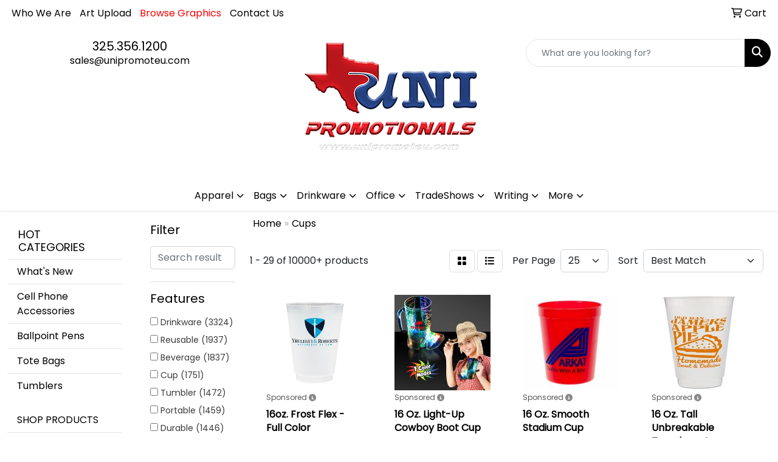

--- FILE ---
content_type: text/html
request_url: https://www.unipromoteu.com/ws/ws.dll/StartSrch?UID=243549&WENavID=13260727
body_size: 14396
content:
<!DOCTYPE html>
<html lang="en"><head>
<meta charset="utf-8">
<meta http-equiv="X-UA-Compatible" content="IE=edge">
<meta name="viewport" content="width=device-width, initial-scale=1">
<!-- The above 3 meta tags *must* come first in the head; any other head content must come *after* these tags -->


<link href="/distsite/styles/8/css/bootstrap.min.css" rel="stylesheet" />
<link href="https://fonts.googleapis.com/css?family=Open+Sans:400,600|Oswald:400,600" rel="stylesheet">
<link href="/distsite/styles/8/css/owl.carousel.min.css" rel="stylesheet">
<link href="/distsite/styles/8/css/nouislider.css" rel="stylesheet">
<!--<link href="/distsite/styles/8/css/menu.css" rel="stylesheet"/>-->
<link href="/distsite/styles/8/css/flexslider.css" rel="stylesheet">
<link href="/distsite/styles/8/css/all.min.css" rel="stylesheet">
<link href="/distsite/styles/8/css/slick/slick.css" rel="stylesheet"/>
<link href="/distsite/styles/8/css/lightbox/lightbox.css" rel="stylesheet"  />
<link href="/distsite/styles/8/css/yamm.css" rel="stylesheet" />
<!-- Custom styles for this theme -->
<link href="/we/we.dll/StyleSheet?UN=243549&Type=WETheme&TS=C45679.6855092593" rel="stylesheet">
<!-- Custom styles for this theme -->
<link href="/we/we.dll/StyleSheet?UN=243549&Type=WETheme-PS&TS=C45679.6855092593" rel="stylesheet">
<style>
/*----- THEME 7 LOGO SIZE -----*/
@media only screen and (min-width: 1200px) {
#mainNav > div > div.navbar-header > a > img {
max-height: 170px;
}
}


</style>

<!-- HTML5 shim and Respond.js for IE8 support of HTML5 elements and media queries -->
<!--[if lt IE 9]>
      <script src="https://oss.maxcdn.com/html5shiv/3.7.3/html5shiv.min.js"></script>
      <script src="https://oss.maxcdn.com/respond/1.4.2/respond.min.js"></script>
    <![endif]-->

</head>

<body style="background:#fff;">


  <!-- Slide-Out Menu -->
  <div id="filter-menu" class="filter-menu">
    <button id="close-menu" class="btn-close"></button>
    <div class="menu-content">
      
<aside class="filter-sidebar">



<div class="filter-section first">
	<h2>Filter</h2>
	 <div class="input-group mb-3">
	 <input type="text" style="border-right:0;" placeholder="Search results" class="form-control text-search-within-results" name="SearchWithinResults" value="" maxlength="100" onkeyup="HandleTextFilter(event);">
	  <label class="input-group-text" style="background-color:#fff;"><a  style="display:none;" href="javascript:void(0);" class="remove-filter" data-toggle="tooltip" title="Clear" onclick="ClearTextFilter();"><i class="far fa-times" aria-hidden="true"></i> <span class="fa-sr-only">x</span></a></label>
	</div>
</div>

<a href="javascript:void(0);" class="clear-filters"  style="display:none;" onclick="ClearDrillDown();">Clear all filters</a>

<div class="filter-section"  style="display:none;">
	<h2>Categories</h2>

	<div class="filter-list">

	 

		<!-- wrapper for more filters -->
        <div class="show-filter">

		</div><!-- showfilters -->

	</div>

		<a href="#" class="show-more"  style="display:none;" >Show more</a>
</div>


<div class="filter-section" >
	<h2>Features</h2>

		<div class="filter-list">

	  		<div class="checkbox"><label><input class="filtercheckbox" type="checkbox" name="2|Drinkware" ><span> Drinkware (3324)</span></label></div><div class="checkbox"><label><input class="filtercheckbox" type="checkbox" name="2|Reusable" ><span> Reusable (1937)</span></label></div><div class="checkbox"><label><input class="filtercheckbox" type="checkbox" name="2|Beverage" ><span> Beverage (1837)</span></label></div><div class="checkbox"><label><input class="filtercheckbox" type="checkbox" name="2|Cup" ><span> Cup (1751)</span></label></div><div class="checkbox"><label><input class="filtercheckbox" type="checkbox" name="2|Tumbler" ><span> Tumbler (1472)</span></label></div><div class="checkbox"><label><input class="filtercheckbox" type="checkbox" name="2|Portable" ><span> Portable (1459)</span></label></div><div class="checkbox"><label><input class="filtercheckbox" type="checkbox" name="2|Durable" ><span> Durable (1446)</span></label></div><div class="checkbox"><label><input class="filtercheckbox" type="checkbox" name="2|Coffee" ><span> Coffee (1373)</span></label></div><div class="checkbox"><label><input class="filtercheckbox" type="checkbox" name="2|Mug" ><span> Mug (1320)</span></label></div><div class="checkbox"><label><input class="filtercheckbox" type="checkbox" name="2|Drink" ><span> Drink (1130)</span></label></div><div class="show-filter"><div class="checkbox"><label><input class="filtercheckbox" type="checkbox" name="2|Plastic" ><span> Plastic (1098)</span></label></div><div class="checkbox"><label><input class="filtercheckbox" type="checkbox" name="2|Drinking" ><span> Drinking (1066)</span></label></div><div class="checkbox"><label><input class="filtercheckbox" type="checkbox" name="2|Round" ><span> Round (1047)</span></label></div><div class="checkbox"><label><input class="filtercheckbox" type="checkbox" name="2|Party" ><span> Party (1017)</span></label></div><div class="checkbox"><label><input class="filtercheckbox" type="checkbox" name="2|Coffee cup" ><span> Coffee cup (988)</span></label></div><div class="checkbox"><label><input class="filtercheckbox" type="checkbox" name="2|Restaurant" ><span> Restaurant (971)</span></label></div><div class="checkbox"><label><input class="filtercheckbox" type="checkbox" name="2|Travel" ><span> Travel (971)</span></label></div><div class="checkbox"><label><input class="filtercheckbox" type="checkbox" name="2|Insulated" ><span> Insulated (933)</span></label></div><div class="checkbox"><label><input class="filtercheckbox" type="checkbox" name="2|Water" ><span> Water (920)</span></label></div><div class="checkbox"><label><input class="filtercheckbox" type="checkbox" name="2|Lightweight" ><span> Lightweight (807)</span></label></div><div class="checkbox"><label><input class="filtercheckbox" type="checkbox" name="2|Tea" ><span> Tea (766)</span></label></div><div class="checkbox"><label><input class="filtercheckbox" type="checkbox" name="2|Stainless steel" ><span> Stainless steel (717)</span></label></div><div class="checkbox"><label><input class="filtercheckbox" type="checkbox" name="2|Outdoor" ><span> Outdoor (709)</span></label></div><div class="checkbox"><label><input class="filtercheckbox" type="checkbox" name="2|Ceramic" ><span> Ceramic (707)</span></label></div><div class="checkbox"><label><input class="filtercheckbox" type="checkbox" name="2|Beverage holder" ><span> Beverage holder (704)</span></label></div><div class="checkbox"><label><input class="filtercheckbox" type="checkbox" name="2|Bpa free" ><span> Bpa free (693)</span></label></div><div class="checkbox"><label><input class="filtercheckbox" type="checkbox" name="2|Disposable" ><span> Disposable (691)</span></label></div><div class="checkbox"><label><input class="filtercheckbox" type="checkbox" name="2|Camping" ><span> Camping (684)</span></label></div><div class="checkbox"><label><input class="filtercheckbox" type="checkbox" name="2|Lid" ><span> Lid (671)</span></label></div><div class="checkbox"><label><input class="filtercheckbox" type="checkbox" name="2|Wide mouth" ><span> Wide mouth (610)</span></label></div><div class="checkbox"><label><input class="filtercheckbox" type="checkbox" name="2|Office" ><span> Office (599)</span></label></div><div class="checkbox"><label><input class="filtercheckbox" type="checkbox" name="2|Dishwasher resistant" ><span> Dishwasher resistant (580)</span></label></div><div class="checkbox"><label><input class="filtercheckbox" type="checkbox" name="2|Coffee mug" ><span> Coffee mug (538)</span></label></div><div class="checkbox"><label><input class="filtercheckbox" type="checkbox" name="2|Full color" ><span> Full color (537)</span></label></div><div class="checkbox"><label><input class="filtercheckbox" type="checkbox" name="2|Beer" ><span> Beer (518)</span></label></div><div class="checkbox"><label><input class="filtercheckbox" type="checkbox" name="2|Spot color" ><span> Spot color (511)</span></label></div><div class="checkbox"><label><input class="filtercheckbox" type="checkbox" name="2|16 oz." ><span> 16 oz. (490)</span></label></div><div class="checkbox"><label><input class="filtercheckbox" type="checkbox" name="2|Double wall" ><span> Double wall (487)</span></label></div><div class="checkbox"><label><input class="filtercheckbox" type="checkbox" name="2|Eco-friendly" ><span> Eco-friendly (487)</span></label></div><div class="checkbox"><label><input class="filtercheckbox" type="checkbox" name="2|Bottle" ><span> Bottle (469)</span></label></div><div class="checkbox"><label><input class="filtercheckbox" type="checkbox" name="2|Hot" ><span> Hot (460)</span></label></div><div class="checkbox"><label><input class="filtercheckbox" type="checkbox" name="2|Stadium" ><span> Stadium (457)</span></label></div><div class="checkbox"><label><input class="filtercheckbox" type="checkbox" name="2|Recyclable" ><span> Recyclable (451)</span></label></div><div class="checkbox"><label><input class="filtercheckbox" type="checkbox" name="2|Picnic" ><span> Picnic (440)</span></label></div><div class="checkbox"><label><input class="filtercheckbox" type="checkbox" name="2|Home" ><span> Home (437)</span></label></div><div class="checkbox"><label><input class="filtercheckbox" type="checkbox" name="2|Bar" ><span> Bar (426)</span></label></div><div class="checkbox"><label><input class="filtercheckbox" type="checkbox" name="2|Cold" ><span> Cold (417)</span></label></div><div class="checkbox"><label><input class="filtercheckbox" type="checkbox" name="2|Fcp" ><span> Fcp (401)</span></label></div><div class="checkbox"><label><input class="filtercheckbox" type="checkbox" name="2|Sports" ><span> Sports (398)</span></label></div><div class="checkbox"><label><input class="filtercheckbox" type="checkbox" name="2|Stackable" ><span> Stackable (388)</span></label></div></div>

			<!-- wrapper for more filters -->
			<div class="show-filter">

			</div><!-- showfilters -->
 		</div>
		<a href="#" class="show-more"  >Show more</a>


</div>


<div class="filter-section" >
	<h2>Colors</h2>

		<div class="filter-list">

		  	<div class="checkbox"><label><input class="filtercheckbox" type="checkbox" name="1|White" ><span> White (3643)</span></label></div><div class="checkbox"><label><input class="filtercheckbox" type="checkbox" name="1|Black" ><span> Black (3196)</span></label></div><div class="checkbox"><label><input class="filtercheckbox" type="checkbox" name="1|Blue" ><span> Blue (2843)</span></label></div><div class="checkbox"><label><input class="filtercheckbox" type="checkbox" name="1|Red" ><span> Red (2736)</span></label></div><div class="checkbox"><label><input class="filtercheckbox" type="checkbox" name="1|Green" ><span> Green (2491)</span></label></div><div class="checkbox"><label><input class="filtercheckbox" type="checkbox" name="1|Pink" ><span> Pink (2003)</span></label></div><div class="checkbox"><label><input class="filtercheckbox" type="checkbox" name="1|Yellow" ><span> Yellow (1731)</span></label></div><div class="checkbox"><label><input class="filtercheckbox" type="checkbox" name="1|Orange" ><span> Orange (1716)</span></label></div><div class="checkbox"><label><input class="filtercheckbox" type="checkbox" name="1|Purple" ><span> Purple (1447)</span></label></div><div class="checkbox"><label><input class="filtercheckbox" type="checkbox" name="1|Silver" ><span> Silver (1362)</span></label></div><div class="show-filter"><div class="checkbox"><label><input class="filtercheckbox" type="checkbox" name="1|Clear" ><span> Clear (1185)</span></label></div><div class="checkbox"><label><input class="filtercheckbox" type="checkbox" name="1|Gray" ><span> Gray (944)</span></label></div><div class="checkbox"><label><input class="filtercheckbox" type="checkbox" name="1|Navy blue" ><span> Navy blue (650)</span></label></div><div class="checkbox"><label><input class="filtercheckbox" type="checkbox" name="1|Light blue" ><span> Light blue (537)</span></label></div><div class="checkbox"><label><input class="filtercheckbox" type="checkbox" name="1|Brown" ><span> Brown (481)</span></label></div><div class="checkbox"><label><input class="filtercheckbox" type="checkbox" name="1|Various" ><span> Various (439)</span></label></div><div class="checkbox"><label><input class="filtercheckbox" type="checkbox" name="1|Gold" ><span> Gold (436)</span></label></div><div class="checkbox"><label><input class="filtercheckbox" type="checkbox" name="1|Royal blue" ><span> Royal blue (366)</span></label></div><div class="checkbox"><label><input class="filtercheckbox" type="checkbox" name="1|Dark blue" ><span> Dark blue (228)</span></label></div><div class="checkbox"><label><input class="filtercheckbox" type="checkbox" name="1|Lime green" ><span> Lime green (197)</span></label></div><div class="checkbox"><label><input class="filtercheckbox" type="checkbox" name="1|Dark green" ><span> Dark green (193)</span></label></div><div class="checkbox"><label><input class="filtercheckbox" type="checkbox" name="1|Rose red" ><span> Rose red (171)</span></label></div><div class="checkbox"><label><input class="filtercheckbox" type="checkbox" name="1|Light green" ><span> Light green (168)</span></label></div><div class="checkbox"><label><input class="filtercheckbox" type="checkbox" name="1|Sky blue" ><span> Sky blue (161)</span></label></div><div class="checkbox"><label><input class="filtercheckbox" type="checkbox" name="1|Teal" ><span> Teal (160)</span></label></div><div class="checkbox"><label><input class="filtercheckbox" type="checkbox" name="1|Maroon red" ><span> Maroon red (157)</span></label></div><div class="checkbox"><label><input class="filtercheckbox" type="checkbox" name="1|Beige" ><span> Beige (146)</span></label></div><div class="checkbox"><label><input class="filtercheckbox" type="checkbox" name="1|Light purple" ><span> Light purple (112)</span></label></div><div class="checkbox"><label><input class="filtercheckbox" type="checkbox" name="1|Cobalt blue" ><span> Cobalt blue (107)</span></label></div><div class="checkbox"><label><input class="filtercheckbox" type="checkbox" name="1|Natural beige" ><span> Natural beige (101)</span></label></div><div class="checkbox"><label><input class="filtercheckbox" type="checkbox" name="1|Rose gold" ><span> Rose gold (98)</span></label></div><div class="checkbox"><label><input class="filtercheckbox" type="checkbox" name="1|Translucent blue" ><span> Translucent blue (91)</span></label></div><div class="checkbox"><label><input class="filtercheckbox" type="checkbox" name="1|Kelly green" ><span> Kelly green (85)</span></label></div><div class="checkbox"><label><input class="filtercheckbox" type="checkbox" name="1|Light pink" ><span> Light pink (84)</span></label></div><div class="checkbox"><label><input class="filtercheckbox" type="checkbox" name="1|Translucent red" ><span> Translucent red (77)</span></label></div><div class="checkbox"><label><input class="filtercheckbox" type="checkbox" name="1|Dark gray" ><span> Dark gray (73)</span></label></div><div class="checkbox"><label><input class="filtercheckbox" type="checkbox" name="1|Navy" ><span> Navy (68)</span></label></div><div class="checkbox"><label><input class="filtercheckbox" type="checkbox" name="1|Army green" ><span> Army green (66)</span></label></div><div class="checkbox"><label><input class="filtercheckbox" type="checkbox" name="1|Coral" ><span> Coral (61)</span></label></div><div class="checkbox"><label><input class="filtercheckbox" type="checkbox" name="1|Mint green" ><span> Mint green (60)</span></label></div><div class="checkbox"><label><input class="filtercheckbox" type="checkbox" name="1|Neon green" ><span> Neon green (60)</span></label></div><div class="checkbox"><label><input class="filtercheckbox" type="checkbox" name="1|Neon pink" ><span> Neon pink (60)</span></label></div><div class="checkbox"><label><input class="filtercheckbox" type="checkbox" name="1|Hot pink" ><span> Hot pink (59)</span></label></div><div class="checkbox"><label><input class="filtercheckbox" type="checkbox" name="1|Maroon" ><span> Maroon (58)</span></label></div><div class="checkbox"><label><input class="filtercheckbox" type="checkbox" name="1|Black/white" ><span> Black/white (55)</span></label></div><div class="checkbox"><label><input class="filtercheckbox" type="checkbox" name="1|Frosted white" ><span> Frosted white (55)</span></label></div><div class="checkbox"><label><input class="filtercheckbox" type="checkbox" name="1|White/black" ><span> White/black (54)</span></label></div><div class="checkbox"><label><input class="filtercheckbox" type="checkbox" name="1|Frosted clear" ><span> Frosted clear (51)</span></label></div><div class="checkbox"><label><input class="filtercheckbox" type="checkbox" name="1|Translucent green" ><span> Translucent green (51)</span></label></div><div class="checkbox"><label><input class="filtercheckbox" type="checkbox" name="1|Coffee brown" ><span> Coffee brown (50)</span></label></div></div>


			<!-- wrapper for more filters -->
			<div class="show-filter">

			</div><!-- showfilters -->

		  </div>

		<a href="#" class="show-more"  >Show more</a>
</div>


<div class="filter-section"  >
	<h2>Price Range</h2>
	<div class="filter-price-wrap">
		<div class="filter-price-inner">
			<div class="input-group">
				<span class="input-group-text input-group-text-white">$</span>
				<input type="text" class="form-control form-control-sm filter-min-prices" name="min-prices" value="" placeholder="Min" onkeyup="HandlePriceFilter(event);">
			</div>
			<div class="input-group">
				<span class="input-group-text input-group-text-white">$</span>
				<input type="text" class="form-control form-control-sm filter-max-prices" name="max-prices" value="" placeholder="Max" onkeyup="HandlePriceFilter(event);">
			</div>
		</div>
		<a href="javascript:void(0)" onclick="SetPriceFilter();" ><i class="fa-solid fa-chevron-right"></i></a>
	</div>
</div>

<div class="filter-section"   >
	<h2>Quantity</h2>
	<div class="filter-price-wrap mb-2">
		<input type="text" class="form-control form-control-sm filter-quantity" value="" placeholder="Qty" onkeyup="HandleQuantityFilter(event);">
		<a href="javascript:void(0)" onclick="SetQuantityFilter();"><i class="fa-solid fa-chevron-right"></i></a>
	</div>
</div>




	</aside>

    </div>
</div>




	<div class="container-fluid">
		<div class="row">

			<div class="col-md-3 col-lg-2">
        <div class="d-none d-md-block">
          <div id="desktop-filter">
            
<aside class="filter-sidebar">



<div class="filter-section first">
	<h2>Filter</h2>
	 <div class="input-group mb-3">
	 <input type="text" style="border-right:0;" placeholder="Search results" class="form-control text-search-within-results" name="SearchWithinResults" value="" maxlength="100" onkeyup="HandleTextFilter(event);">
	  <label class="input-group-text" style="background-color:#fff;"><a  style="display:none;" href="javascript:void(0);" class="remove-filter" data-toggle="tooltip" title="Clear" onclick="ClearTextFilter();"><i class="far fa-times" aria-hidden="true"></i> <span class="fa-sr-only">x</span></a></label>
	</div>
</div>

<a href="javascript:void(0);" class="clear-filters"  style="display:none;" onclick="ClearDrillDown();">Clear all filters</a>

<div class="filter-section"  style="display:none;">
	<h2>Categories</h2>

	<div class="filter-list">

	 

		<!-- wrapper for more filters -->
        <div class="show-filter">

		</div><!-- showfilters -->

	</div>

		<a href="#" class="show-more"  style="display:none;" >Show more</a>
</div>


<div class="filter-section" >
	<h2>Features</h2>

		<div class="filter-list">

	  		<div class="checkbox"><label><input class="filtercheckbox" type="checkbox" name="2|Drinkware" ><span> Drinkware (3324)</span></label></div><div class="checkbox"><label><input class="filtercheckbox" type="checkbox" name="2|Reusable" ><span> Reusable (1937)</span></label></div><div class="checkbox"><label><input class="filtercheckbox" type="checkbox" name="2|Beverage" ><span> Beverage (1837)</span></label></div><div class="checkbox"><label><input class="filtercheckbox" type="checkbox" name="2|Cup" ><span> Cup (1751)</span></label></div><div class="checkbox"><label><input class="filtercheckbox" type="checkbox" name="2|Tumbler" ><span> Tumbler (1472)</span></label></div><div class="checkbox"><label><input class="filtercheckbox" type="checkbox" name="2|Portable" ><span> Portable (1459)</span></label></div><div class="checkbox"><label><input class="filtercheckbox" type="checkbox" name="2|Durable" ><span> Durable (1446)</span></label></div><div class="checkbox"><label><input class="filtercheckbox" type="checkbox" name="2|Coffee" ><span> Coffee (1373)</span></label></div><div class="checkbox"><label><input class="filtercheckbox" type="checkbox" name="2|Mug" ><span> Mug (1320)</span></label></div><div class="checkbox"><label><input class="filtercheckbox" type="checkbox" name="2|Drink" ><span> Drink (1130)</span></label></div><div class="show-filter"><div class="checkbox"><label><input class="filtercheckbox" type="checkbox" name="2|Plastic" ><span> Plastic (1098)</span></label></div><div class="checkbox"><label><input class="filtercheckbox" type="checkbox" name="2|Drinking" ><span> Drinking (1066)</span></label></div><div class="checkbox"><label><input class="filtercheckbox" type="checkbox" name="2|Round" ><span> Round (1047)</span></label></div><div class="checkbox"><label><input class="filtercheckbox" type="checkbox" name="2|Party" ><span> Party (1017)</span></label></div><div class="checkbox"><label><input class="filtercheckbox" type="checkbox" name="2|Coffee cup" ><span> Coffee cup (988)</span></label></div><div class="checkbox"><label><input class="filtercheckbox" type="checkbox" name="2|Restaurant" ><span> Restaurant (971)</span></label></div><div class="checkbox"><label><input class="filtercheckbox" type="checkbox" name="2|Travel" ><span> Travel (971)</span></label></div><div class="checkbox"><label><input class="filtercheckbox" type="checkbox" name="2|Insulated" ><span> Insulated (933)</span></label></div><div class="checkbox"><label><input class="filtercheckbox" type="checkbox" name="2|Water" ><span> Water (920)</span></label></div><div class="checkbox"><label><input class="filtercheckbox" type="checkbox" name="2|Lightweight" ><span> Lightweight (807)</span></label></div><div class="checkbox"><label><input class="filtercheckbox" type="checkbox" name="2|Tea" ><span> Tea (766)</span></label></div><div class="checkbox"><label><input class="filtercheckbox" type="checkbox" name="2|Stainless steel" ><span> Stainless steel (717)</span></label></div><div class="checkbox"><label><input class="filtercheckbox" type="checkbox" name="2|Outdoor" ><span> Outdoor (709)</span></label></div><div class="checkbox"><label><input class="filtercheckbox" type="checkbox" name="2|Ceramic" ><span> Ceramic (707)</span></label></div><div class="checkbox"><label><input class="filtercheckbox" type="checkbox" name="2|Beverage holder" ><span> Beverage holder (704)</span></label></div><div class="checkbox"><label><input class="filtercheckbox" type="checkbox" name="2|Bpa free" ><span> Bpa free (693)</span></label></div><div class="checkbox"><label><input class="filtercheckbox" type="checkbox" name="2|Disposable" ><span> Disposable (691)</span></label></div><div class="checkbox"><label><input class="filtercheckbox" type="checkbox" name="2|Camping" ><span> Camping (684)</span></label></div><div class="checkbox"><label><input class="filtercheckbox" type="checkbox" name="2|Lid" ><span> Lid (671)</span></label></div><div class="checkbox"><label><input class="filtercheckbox" type="checkbox" name="2|Wide mouth" ><span> Wide mouth (610)</span></label></div><div class="checkbox"><label><input class="filtercheckbox" type="checkbox" name="2|Office" ><span> Office (599)</span></label></div><div class="checkbox"><label><input class="filtercheckbox" type="checkbox" name="2|Dishwasher resistant" ><span> Dishwasher resistant (580)</span></label></div><div class="checkbox"><label><input class="filtercheckbox" type="checkbox" name="2|Coffee mug" ><span> Coffee mug (538)</span></label></div><div class="checkbox"><label><input class="filtercheckbox" type="checkbox" name="2|Full color" ><span> Full color (537)</span></label></div><div class="checkbox"><label><input class="filtercheckbox" type="checkbox" name="2|Beer" ><span> Beer (518)</span></label></div><div class="checkbox"><label><input class="filtercheckbox" type="checkbox" name="2|Spot color" ><span> Spot color (511)</span></label></div><div class="checkbox"><label><input class="filtercheckbox" type="checkbox" name="2|16 oz." ><span> 16 oz. (490)</span></label></div><div class="checkbox"><label><input class="filtercheckbox" type="checkbox" name="2|Double wall" ><span> Double wall (487)</span></label></div><div class="checkbox"><label><input class="filtercheckbox" type="checkbox" name="2|Eco-friendly" ><span> Eco-friendly (487)</span></label></div><div class="checkbox"><label><input class="filtercheckbox" type="checkbox" name="2|Bottle" ><span> Bottle (469)</span></label></div><div class="checkbox"><label><input class="filtercheckbox" type="checkbox" name="2|Hot" ><span> Hot (460)</span></label></div><div class="checkbox"><label><input class="filtercheckbox" type="checkbox" name="2|Stadium" ><span> Stadium (457)</span></label></div><div class="checkbox"><label><input class="filtercheckbox" type="checkbox" name="2|Recyclable" ><span> Recyclable (451)</span></label></div><div class="checkbox"><label><input class="filtercheckbox" type="checkbox" name="2|Picnic" ><span> Picnic (440)</span></label></div><div class="checkbox"><label><input class="filtercheckbox" type="checkbox" name="2|Home" ><span> Home (437)</span></label></div><div class="checkbox"><label><input class="filtercheckbox" type="checkbox" name="2|Bar" ><span> Bar (426)</span></label></div><div class="checkbox"><label><input class="filtercheckbox" type="checkbox" name="2|Cold" ><span> Cold (417)</span></label></div><div class="checkbox"><label><input class="filtercheckbox" type="checkbox" name="2|Fcp" ><span> Fcp (401)</span></label></div><div class="checkbox"><label><input class="filtercheckbox" type="checkbox" name="2|Sports" ><span> Sports (398)</span></label></div><div class="checkbox"><label><input class="filtercheckbox" type="checkbox" name="2|Stackable" ><span> Stackable (388)</span></label></div></div>

			<!-- wrapper for more filters -->
			<div class="show-filter">

			</div><!-- showfilters -->
 		</div>
		<a href="#" class="show-more"  >Show more</a>


</div>


<div class="filter-section" >
	<h2>Colors</h2>

		<div class="filter-list">

		  	<div class="checkbox"><label><input class="filtercheckbox" type="checkbox" name="1|White" ><span> White (3643)</span></label></div><div class="checkbox"><label><input class="filtercheckbox" type="checkbox" name="1|Black" ><span> Black (3196)</span></label></div><div class="checkbox"><label><input class="filtercheckbox" type="checkbox" name="1|Blue" ><span> Blue (2843)</span></label></div><div class="checkbox"><label><input class="filtercheckbox" type="checkbox" name="1|Red" ><span> Red (2736)</span></label></div><div class="checkbox"><label><input class="filtercheckbox" type="checkbox" name="1|Green" ><span> Green (2491)</span></label></div><div class="checkbox"><label><input class="filtercheckbox" type="checkbox" name="1|Pink" ><span> Pink (2003)</span></label></div><div class="checkbox"><label><input class="filtercheckbox" type="checkbox" name="1|Yellow" ><span> Yellow (1731)</span></label></div><div class="checkbox"><label><input class="filtercheckbox" type="checkbox" name="1|Orange" ><span> Orange (1716)</span></label></div><div class="checkbox"><label><input class="filtercheckbox" type="checkbox" name="1|Purple" ><span> Purple (1447)</span></label></div><div class="checkbox"><label><input class="filtercheckbox" type="checkbox" name="1|Silver" ><span> Silver (1362)</span></label></div><div class="show-filter"><div class="checkbox"><label><input class="filtercheckbox" type="checkbox" name="1|Clear" ><span> Clear (1185)</span></label></div><div class="checkbox"><label><input class="filtercheckbox" type="checkbox" name="1|Gray" ><span> Gray (944)</span></label></div><div class="checkbox"><label><input class="filtercheckbox" type="checkbox" name="1|Navy blue" ><span> Navy blue (650)</span></label></div><div class="checkbox"><label><input class="filtercheckbox" type="checkbox" name="1|Light blue" ><span> Light blue (537)</span></label></div><div class="checkbox"><label><input class="filtercheckbox" type="checkbox" name="1|Brown" ><span> Brown (481)</span></label></div><div class="checkbox"><label><input class="filtercheckbox" type="checkbox" name="1|Various" ><span> Various (439)</span></label></div><div class="checkbox"><label><input class="filtercheckbox" type="checkbox" name="1|Gold" ><span> Gold (436)</span></label></div><div class="checkbox"><label><input class="filtercheckbox" type="checkbox" name="1|Royal blue" ><span> Royal blue (366)</span></label></div><div class="checkbox"><label><input class="filtercheckbox" type="checkbox" name="1|Dark blue" ><span> Dark blue (228)</span></label></div><div class="checkbox"><label><input class="filtercheckbox" type="checkbox" name="1|Lime green" ><span> Lime green (197)</span></label></div><div class="checkbox"><label><input class="filtercheckbox" type="checkbox" name="1|Dark green" ><span> Dark green (193)</span></label></div><div class="checkbox"><label><input class="filtercheckbox" type="checkbox" name="1|Rose red" ><span> Rose red (171)</span></label></div><div class="checkbox"><label><input class="filtercheckbox" type="checkbox" name="1|Light green" ><span> Light green (168)</span></label></div><div class="checkbox"><label><input class="filtercheckbox" type="checkbox" name="1|Sky blue" ><span> Sky blue (161)</span></label></div><div class="checkbox"><label><input class="filtercheckbox" type="checkbox" name="1|Teal" ><span> Teal (160)</span></label></div><div class="checkbox"><label><input class="filtercheckbox" type="checkbox" name="1|Maroon red" ><span> Maroon red (157)</span></label></div><div class="checkbox"><label><input class="filtercheckbox" type="checkbox" name="1|Beige" ><span> Beige (146)</span></label></div><div class="checkbox"><label><input class="filtercheckbox" type="checkbox" name="1|Light purple" ><span> Light purple (112)</span></label></div><div class="checkbox"><label><input class="filtercheckbox" type="checkbox" name="1|Cobalt blue" ><span> Cobalt blue (107)</span></label></div><div class="checkbox"><label><input class="filtercheckbox" type="checkbox" name="1|Natural beige" ><span> Natural beige (101)</span></label></div><div class="checkbox"><label><input class="filtercheckbox" type="checkbox" name="1|Rose gold" ><span> Rose gold (98)</span></label></div><div class="checkbox"><label><input class="filtercheckbox" type="checkbox" name="1|Translucent blue" ><span> Translucent blue (91)</span></label></div><div class="checkbox"><label><input class="filtercheckbox" type="checkbox" name="1|Kelly green" ><span> Kelly green (85)</span></label></div><div class="checkbox"><label><input class="filtercheckbox" type="checkbox" name="1|Light pink" ><span> Light pink (84)</span></label></div><div class="checkbox"><label><input class="filtercheckbox" type="checkbox" name="1|Translucent red" ><span> Translucent red (77)</span></label></div><div class="checkbox"><label><input class="filtercheckbox" type="checkbox" name="1|Dark gray" ><span> Dark gray (73)</span></label></div><div class="checkbox"><label><input class="filtercheckbox" type="checkbox" name="1|Navy" ><span> Navy (68)</span></label></div><div class="checkbox"><label><input class="filtercheckbox" type="checkbox" name="1|Army green" ><span> Army green (66)</span></label></div><div class="checkbox"><label><input class="filtercheckbox" type="checkbox" name="1|Coral" ><span> Coral (61)</span></label></div><div class="checkbox"><label><input class="filtercheckbox" type="checkbox" name="1|Mint green" ><span> Mint green (60)</span></label></div><div class="checkbox"><label><input class="filtercheckbox" type="checkbox" name="1|Neon green" ><span> Neon green (60)</span></label></div><div class="checkbox"><label><input class="filtercheckbox" type="checkbox" name="1|Neon pink" ><span> Neon pink (60)</span></label></div><div class="checkbox"><label><input class="filtercheckbox" type="checkbox" name="1|Hot pink" ><span> Hot pink (59)</span></label></div><div class="checkbox"><label><input class="filtercheckbox" type="checkbox" name="1|Maroon" ><span> Maroon (58)</span></label></div><div class="checkbox"><label><input class="filtercheckbox" type="checkbox" name="1|Black/white" ><span> Black/white (55)</span></label></div><div class="checkbox"><label><input class="filtercheckbox" type="checkbox" name="1|Frosted white" ><span> Frosted white (55)</span></label></div><div class="checkbox"><label><input class="filtercheckbox" type="checkbox" name="1|White/black" ><span> White/black (54)</span></label></div><div class="checkbox"><label><input class="filtercheckbox" type="checkbox" name="1|Frosted clear" ><span> Frosted clear (51)</span></label></div><div class="checkbox"><label><input class="filtercheckbox" type="checkbox" name="1|Translucent green" ><span> Translucent green (51)</span></label></div><div class="checkbox"><label><input class="filtercheckbox" type="checkbox" name="1|Coffee brown" ><span> Coffee brown (50)</span></label></div></div>


			<!-- wrapper for more filters -->
			<div class="show-filter">

			</div><!-- showfilters -->

		  </div>

		<a href="#" class="show-more"  >Show more</a>
</div>


<div class="filter-section"  >
	<h2>Price Range</h2>
	<div class="filter-price-wrap">
		<div class="filter-price-inner">
			<div class="input-group">
				<span class="input-group-text input-group-text-white">$</span>
				<input type="text" class="form-control form-control-sm filter-min-prices" name="min-prices" value="" placeholder="Min" onkeyup="HandlePriceFilter(event);">
			</div>
			<div class="input-group">
				<span class="input-group-text input-group-text-white">$</span>
				<input type="text" class="form-control form-control-sm filter-max-prices" name="max-prices" value="" placeholder="Max" onkeyup="HandlePriceFilter(event);">
			</div>
		</div>
		<a href="javascript:void(0)" onclick="SetPriceFilter();" ><i class="fa-solid fa-chevron-right"></i></a>
	</div>
</div>

<div class="filter-section"   >
	<h2>Quantity</h2>
	<div class="filter-price-wrap mb-2">
		<input type="text" class="form-control form-control-sm filter-quantity" value="" placeholder="Qty" onkeyup="HandleQuantityFilter(event);">
		<a href="javascript:void(0)" onclick="SetQuantityFilter();"><i class="fa-solid fa-chevron-right"></i></a>
	</div>
</div>




	</aside>

          </div>
        </div>
			</div>

			<div class="col-md-9 col-lg-10">
				

				<ol class="breadcrumb"  >
              		<li><a href="https://www.unipromoteu.com" target="_top">Home</a></li>
             	 	<li class="active">Cups</li>
            	</ol>




				<div id="product-list-controls">

				
						<div class="d-flex align-items-center justify-content-between">
							<div class="d-none d-md-block me-3">
								1 - 29 of  10000+ <span class="d-none d-lg-inline">products</span>
							</div>
					  
						  <!-- Right Aligned Controls -->
						  <div class="product-controls-right d-flex align-items-center">
       
              <button id="show-filter-button" class="btn btn-control d-block d-md-none"><i class="fa-solid fa-filter" aria-hidden="true"></i></button>

							
							<span class="me-3">
								<a href="/ws/ws.dll/StartSrch?UID=243549&WENavID=13260727&View=T&ST=26012709394923047424368342" class="btn btn-control grid" title="Change to Grid View"><i class="fa-solid fa-grid-2" aria-hidden="true"></i>  <span class="fa-sr-only">Grid</span></a>
								<a href="/ws/ws.dll/StartSrch?UID=243549&WENavID=13260727&View=L&ST=26012709394923047424368342" class="btn btn-control" title="Change to List View"><i class="fa-solid fa-list"></i> <span class="fa-sr-only">List</span></a>
							</span>
							
					  
							<!-- Number of Items Per Page -->
							<div class="me-2 d-none d-lg-block">
								<label>Per Page</label>
							</div>
							<div class="me-3 d-none d-md-block">
								<select class="form-select notranslate" onchange="GoToNewURL(this);" aria-label="Items per page">
									<option value="/ws/ws.dll/StartSrch?UID=243549&WENavID=13260727&ST=26012709394923047424368342&PPP=10" >10</option><option value="/ws/ws.dll/StartSrch?UID=243549&WENavID=13260727&ST=26012709394923047424368342&PPP=25" selected>25</option><option value="/ws/ws.dll/StartSrch?UID=243549&WENavID=13260727&ST=26012709394923047424368342&PPP=50" >50</option><option value="/ws/ws.dll/StartSrch?UID=243549&WENavID=13260727&ST=26012709394923047424368342&PPP=100" >100</option><option value="/ws/ws.dll/StartSrch?UID=243549&WENavID=13260727&ST=26012709394923047424368342&PPP=250" >250</option>
								
								</select>
							</div>
					  
							<!-- Sort By -->
							<div class="d-none d-lg-block me-2">
								<label>Sort</label>
							</div>
							<div>
								<select class="form-select" onchange="GoToNewURL(this);">
									<option value="/ws/ws.dll/StartSrch?UID=243549&WENavID=13260727&Sort=0">Best Match</option><option value="/ws/ws.dll/StartSrch?UID=243549&WENavID=13260727&Sort=3">Most Popular</option><option value="/ws/ws.dll/StartSrch?UID=243549&WENavID=13260727&Sort=1">Price (Low to High)</option><option value="/ws/ws.dll/StartSrch?UID=243549&WENavID=13260727&Sort=2">Price (High to Low)</option>
								 </select>
							</div>
						  </div>
						</div>

			  </div>

				<!-- Product Results List -->
				<ul class="thumbnail-list"><li>
 <a href="https://www.unipromoteu.com/p/BJWFH-VLBBO/16oz.-frost-flex-full-color" target="_parent" alt="16oz. Frost Flex - Full Color" data-adid="50777|7586011" onclick="PostAdStatToService(907586011,1);">
 <div class="pr-list-grid">
		<img class="img-responsive" src="/ws/ws.dll/QPic?SN=50777&P=907586011&I=0&PX=300" alt="16oz. Frost Flex - Full Color">
		<p class="pr-list-sponsored">Sponsored <span data-bs-toggle="tooltip" data-container="body" data-bs-placement="top" title="You're seeing this ad based on the product's relevance to your search query."><i class="fa fa-info-circle" aria-hidden="true"></i></span></p>
		<p class="pr-name">16oz. Frost Flex - Full Color</p>
		<div class="pr-meta-row">
			<div class="product-reviews"  style="display:none;">
				<div class="rating-stars">
				<i class="fa-solid fa-star-sharp active" aria-hidden="true"></i><i class="fa-solid fa-star-sharp active" aria-hidden="true"></i><i class="fa-solid fa-star-sharp active" aria-hidden="true"></i><i class="fa-solid fa-star-sharp active" aria-hidden="true"></i><i class="fa-solid fa-star-sharp active" aria-hidden="true"></i>
				</div>
				<span class="rating-count">(1)</span>
			</div>
			
		</div>
		<p class="pr-number"  ><span class="notranslate">Item #BJWFH-VLBBO</span></p>
		<p class="pr-price"  ><span class="notranslate">$1.87</span> - <span class="notranslate">$2.77</span></p>
 </div>
 </a>
</li>
<li>
 <a href="https://www.unipromoteu.com/p/DPMSK-RFXBW/16-oz.-light-up-cowboy-boot-cup" target="_parent" alt="16 Oz. Light-Up Cowboy Boot Cup" data-adid="50681|3764359" onclick="PostAdStatToService(923764359,1);">
 <div class="pr-list-grid">
		<img class="img-responsive" src="/ws/ws.dll/QPic?SN=50681&P=923764359&I=0&PX=300" alt="16 Oz. Light-Up Cowboy Boot Cup">
		<p class="pr-list-sponsored">Sponsored <span data-bs-toggle="tooltip" data-container="body" data-bs-placement="top" title="You're seeing this ad based on the product's relevance to your search query."><i class="fa fa-info-circle" aria-hidden="true"></i></span></p>
		<p class="pr-name">16 Oz. Light-Up Cowboy Boot Cup</p>
		<div class="pr-meta-row">
			<div class="product-reviews"  style="display:none;">
				<div class="rating-stars">
				<i class="fa-solid fa-star-sharp" aria-hidden="true"></i><i class="fa-solid fa-star-sharp" aria-hidden="true"></i><i class="fa-solid fa-star-sharp" aria-hidden="true"></i><i class="fa-solid fa-star-sharp" aria-hidden="true"></i><i class="fa-solid fa-star-sharp" aria-hidden="true"></i>
				</div>
				<span class="rating-count">(0)</span>
			</div>
			
		</div>
		<p class="pr-number"  ><span class="notranslate">Item #DPMSK-RFXBW</span></p>
		<p class="pr-price"  ><span class="notranslate">$7.07</span> - <span class="notranslate">$7.73</span></p>
 </div>
 </a>
</li>
<li>
 <a href="https://www.unipromoteu.com/p/YCQGK-QXRZW/16-oz.-smooth-stadium-cup" target="_parent" alt="16 Oz. Smooth Stadium Cup" data-adid="53125|1339369" onclick="PostAdStatToService(981339369,1);">
 <div class="pr-list-grid">
		<img class="img-responsive" src="/ws/ws.dll/QPic?SN=53125&P=981339369&I=0&PX=300" alt="16 Oz. Smooth Stadium Cup">
		<p class="pr-list-sponsored">Sponsored <span data-bs-toggle="tooltip" data-container="body" data-bs-placement="top" title="You're seeing this ad based on the product's relevance to your search query."><i class="fa fa-info-circle" aria-hidden="true"></i></span></p>
		<p class="pr-name">16 Oz. Smooth Stadium Cup</p>
		<div class="pr-meta-row">
			<div class="product-reviews"  style="display:none;">
				<div class="rating-stars">
				<i class="fa-solid fa-star-sharp active" aria-hidden="true"></i><i class="fa-solid fa-star-sharp active" aria-hidden="true"></i><i class="fa-solid fa-star-sharp" aria-hidden="true"></i><i class="fa-solid fa-star-sharp" aria-hidden="true"></i><i class="fa-solid fa-star-sharp" aria-hidden="true"></i>
				</div>
				<span class="rating-count">(3)</span>
			</div>
			
		</div>
		<p class="pr-number"  ><span class="notranslate">Item #YCQGK-QXRZW</span></p>
		<p class="pr-price"  ><span class="notranslate">$0.95</span> - <span class="notranslate">$1.20</span></p>
 </div>
 </a>
</li>
<li>
 <a href="https://www.unipromoteu.com/p/EYYQI-WKRPT/16-oz.-tall-unbreakable-translucent-frosted-cup" target="_parent" alt="16 Oz. Tall Unbreakable Translucent Frosted Cup" data-adid="50920|53106" onclick="PostAdStatToService(3353106,1);">
 <div class="pr-list-grid">
		<img class="img-responsive" src="/ws/ws.dll/QPic?SN=50920&P=3353106&I=0&PX=300" alt="16 Oz. Tall Unbreakable Translucent Frosted Cup">
		<p class="pr-list-sponsored">Sponsored <span data-bs-toggle="tooltip" data-container="body" data-bs-placement="top" title="You're seeing this ad based on the product's relevance to your search query."><i class="fa fa-info-circle" aria-hidden="true"></i></span></p>
		<p class="pr-name">16 Oz. Tall Unbreakable Translucent Frosted Cup</p>
		<div class="pr-meta-row">
			<div class="product-reviews"  style="display:none;">
				<div class="rating-stars">
				<i class="fa-solid fa-star-sharp active" aria-hidden="true"></i><i class="fa-solid fa-star-sharp active" aria-hidden="true"></i><i class="fa-solid fa-star-sharp active" aria-hidden="true"></i><i class="fa-solid fa-star-sharp active" aria-hidden="true"></i><i class="fa-solid fa-star-sharp" aria-hidden="true"></i>
				</div>
				<span class="rating-count">(3)</span>
			</div>
			
		</div>
		<p class="pr-number"  ><span class="notranslate">Item #EYYQI-WKRPT</span></p>
		<p class="pr-price"  ><span class="notranslate">$0.66</span> - <span class="notranslate">$0.75</span></p>
 </div>
 </a>
</li>
<a name="4" href="#" alt="Item 4"></a>
<li>
 <a href="https://www.unipromoteu.com/p/YDTDM-WJYTU/16-oz.-frost-flex-frosted-plastic-stadium-cups" target="_parent" alt="16 Oz. Frost Flex Frosted Plastic Stadium Cups">
 <div class="pr-list-grid">
		<img class="img-responsive" src="/ws/ws.dll/QPic?SN=67337&P=185979507&I=0&PX=300" alt="16 Oz. Frost Flex Frosted Plastic Stadium Cups">
		<p class="pr-name">16 Oz. Frost Flex Frosted Plastic Stadium Cups</p>
		<div class="pr-meta-row">
			<div class="product-reviews"  style="display:none;">
				<div class="rating-stars">
				<i class="fa-solid fa-star-sharp" aria-hidden="true"></i><i class="fa-solid fa-star-sharp" aria-hidden="true"></i><i class="fa-solid fa-star-sharp" aria-hidden="true"></i><i class="fa-solid fa-star-sharp" aria-hidden="true"></i><i class="fa-solid fa-star-sharp" aria-hidden="true"></i>
				</div>
				<span class="rating-count">(0)</span>
			</div>
			
		</div>
		<p class="pr-number"  ><span class="notranslate">Item #YDTDM-WJYTU</span></p>
		<p class="pr-price"  ><span class="notranslate">$0.66</span> - <span class="notranslate">$2.48</span></p>
 </div>
 </a>
</li>
<a name="5" href="#" alt="Item 5"></a>
<li>
 <a href="https://www.unipromoteu.com/p/ZSCLH-NHRWW/16-oz.-mood-stadium-cup" target="_parent" alt="16 Oz. Mood Stadium Cup">
 <div class="pr-list-grid">
		<img class="img-responsive" src="/ws/ws.dll/QPic?SN=50018&P=754008099&I=0&PX=300" alt="16 Oz. Mood Stadium Cup">
		<p class="pr-name">16 Oz. Mood Stadium Cup</p>
		<div class="pr-meta-row">
			<div class="product-reviews"  style="display:none;">
				<div class="rating-stars">
				<i class="fa-solid fa-star-sharp active" aria-hidden="true"></i><i class="fa-solid fa-star-sharp active" aria-hidden="true"></i><i class="fa-solid fa-star-sharp active" aria-hidden="true"></i><i class="fa-solid fa-star-sharp active" aria-hidden="true"></i><i class="fa-solid fa-star-sharp active" aria-hidden="true"></i>
				</div>
				<span class="rating-count">(2)</span>
			</div>
			
		</div>
		<p class="pr-number"  ><span class="notranslate">Item #ZSCLH-NHRWW</span></p>
		<p class="pr-price"  ><span class="notranslate">$1.09</span> - <span class="notranslate">$1.29</span></p>
 </div>
 </a>
</li>
<a name="6" href="#" alt="Item 6"></a>
<li>
 <a href="https://www.unipromoteu.com/p/ZSRFN-VFFDQ/11-oz.-sunrise-ceramic-coffee-mug" target="_parent" alt="11 Oz. Sunrise Ceramic Coffee Mug">
 <div class="pr-list-grid">
		<img class="img-responsive" src="/ws/ws.dll/QPic?SN=50018&P=956868613&I=0&PX=300" alt="11 Oz. Sunrise Ceramic Coffee Mug">
		<p class="pr-name">11 Oz. Sunrise Ceramic Coffee Mug</p>
		<div class="pr-meta-row">
			<div class="product-reviews"  style="display:none;">
				<div class="rating-stars">
				<i class="fa-solid fa-star-sharp" aria-hidden="true"></i><i class="fa-solid fa-star-sharp" aria-hidden="true"></i><i class="fa-solid fa-star-sharp" aria-hidden="true"></i><i class="fa-solid fa-star-sharp" aria-hidden="true"></i><i class="fa-solid fa-star-sharp" aria-hidden="true"></i>
				</div>
				<span class="rating-count">(0)</span>
			</div>
			
		</div>
		<p class="pr-number"  ><span class="notranslate">Item #ZSRFN-VFFDQ</span></p>
		<p class="pr-price"  ><span class="notranslate">$3.25</span> - <span class="notranslate">$3.65</span></p>
 </div>
 </a>
</li>
<a name="7" href="#" alt="Item 7"></a>
<li>
 <a href="https://www.unipromoteu.com/p/ZGMDN-WFLKU/15-oz.-speckle-it-ceramic-camping-mug" target="_parent" alt="15 Oz. Speckle-It Ceramic Camping Mug">
 <div class="pr-list-grid">
		<img class="img-responsive" src="/ws/ws.dll/QPic?SN=50018&P=526868607&I=0&PX=300" alt="15 Oz. Speckle-It Ceramic Camping Mug">
		<p class="pr-name">15 Oz. Speckle-It Ceramic Camping Mug</p>
		<div class="pr-meta-row">
			<div class="product-reviews"  style="display:none;">
				<div class="rating-stars">
				<i class="fa-solid fa-star-sharp" aria-hidden="true"></i><i class="fa-solid fa-star-sharp" aria-hidden="true"></i><i class="fa-solid fa-star-sharp" aria-hidden="true"></i><i class="fa-solid fa-star-sharp" aria-hidden="true"></i><i class="fa-solid fa-star-sharp" aria-hidden="true"></i>
				</div>
				<span class="rating-count">(0)</span>
			</div>
			
		</div>
		<p class="pr-number"  ><span class="notranslate">Item #ZGMDN-WFLKU</span></p>
		<p class="pr-price"  ><span class="notranslate">$4.39</span> - <span class="notranslate">$4.79</span></p>
 </div>
 </a>
</li>
<a name="8" href="#" alt="Item 8"></a>
<li>
 <a href="https://www.unipromoteu.com/p/ETDVO-OFKXS/16-oz.-bistro-ceramic-coffee-mug" target="_parent" alt="16 Oz. Bistro Ceramic Coffee Mug">
 <div class="pr-list-grid">
		<img class="img-responsive" src="/ws/ws.dll/QPic?SN=50018&P=708183785&I=0&PX=300" alt="16 Oz. Bistro Ceramic Coffee Mug">
		<p class="pr-name">16 Oz. Bistro Ceramic Coffee Mug</p>
		<div class="pr-meta-row">
			<div class="product-reviews"  style="display:none;">
				<div class="rating-stars">
				<i class="fa-solid fa-star-sharp active" aria-hidden="true"></i><i class="fa-solid fa-star-sharp active" aria-hidden="true"></i><i class="fa-solid fa-star-sharp active" aria-hidden="true"></i><i class="fa-solid fa-star-sharp active" aria-hidden="true"></i><i class="fa-solid fa-star-sharp active" aria-hidden="true"></i>
				</div>
				<span class="rating-count">(1)</span>
			</div>
			
		</div>
		<p class="pr-number"  ><span class="notranslate">Item #ETDVO-OFKXS</span></p>
		<p class="pr-price"  ><span class="notranslate">$3.55</span> - <span class="notranslate">$3.95</span></p>
 </div>
 </a>
</li>
<a name="9" href="#" alt="Item 9"></a>
<li>
 <a href="https://www.unipromoteu.com/p/HXTRO-RMDRT/senso-classic-17-oz-vacuum-insulated-stainless-steel-tumbler" target="_parent" alt="SENSO® Classic 17 oz Vacuum Insulated Stainless Steel Tumbler">
 <div class="pr-list-grid">
		<img class="img-responsive" src="/ws/ws.dll/QPic?SN=60462&P=346530756&I=0&PX=300" alt="SENSO® Classic 17 oz Vacuum Insulated Stainless Steel Tumbler">
		<p class="pr-name">SENSO® Classic 17 oz Vacuum Insulated Stainless Steel Tumbler</p>
		<div class="pr-meta-row">
			<div class="product-reviews"  style="display:none;">
				<div class="rating-stars">
				<i class="fa-solid fa-star-sharp" aria-hidden="true"></i><i class="fa-solid fa-star-sharp" aria-hidden="true"></i><i class="fa-solid fa-star-sharp" aria-hidden="true"></i><i class="fa-solid fa-star-sharp" aria-hidden="true"></i><i class="fa-solid fa-star-sharp" aria-hidden="true"></i>
				</div>
				<span class="rating-count">(0)</span>
			</div>
			
		</div>
		<p class="pr-number"  ><span class="notranslate">Item #HXTRO-RMDRT</span></p>
		<p class="pr-price"  ><span class="notranslate">$13.10</span> - <span class="notranslate">$15.98</span></p>
 </div>
 </a>
</li>
<a name="10" href="#" alt="Item 10"></a>
<li>
 <a href="https://www.unipromoteu.com/p/DYDVQ-SJFQU/eco-steel-chill-cups-16-oz" target="_parent" alt="Eco Steel Chill-Cups™ (16 Oz)">
 <div class="pr-list-grid">
		<img class="img-responsive" src="/ws/ws.dll/QPic?SN=68218&P=197764947&I=0&PX=300" alt="Eco Steel Chill-Cups™ (16 Oz)">
		<p class="pr-name">Eco Steel Chill-Cups™ (16 Oz)</p>
		<div class="pr-meta-row">
			<div class="product-reviews"  style="display:none;">
				<div class="rating-stars">
				<i class="fa-solid fa-star-sharp" aria-hidden="true"></i><i class="fa-solid fa-star-sharp" aria-hidden="true"></i><i class="fa-solid fa-star-sharp" aria-hidden="true"></i><i class="fa-solid fa-star-sharp" aria-hidden="true"></i><i class="fa-solid fa-star-sharp" aria-hidden="true"></i>
				</div>
				<span class="rating-count">(0)</span>
			</div>
			
		</div>
		<p class="pr-number"  ><span class="notranslate">Item #DYDVQ-SJFQU</span></p>
		<p class="pr-price"  ><span class="notranslate">$1.75</span> - <span class="notranslate">$2.56</span></p>
 </div>
 </a>
</li>
<a name="11" href="#" alt="Item 11"></a>
<li>
 <a href="https://www.unipromoteu.com/p/BXDQH-QDPWW/16-oz.-stadium-cup" target="_parent" alt="16 Oz. Stadium Cup">
 <div class="pr-list-grid">
		<img class="img-responsive" src="/ws/ws.dll/QPic?SN=50018&P=323406069&I=0&PX=300" alt="16 Oz. Stadium Cup">
		<p class="pr-name">16 Oz. Stadium Cup</p>
		<div class="pr-meta-row">
			<div class="product-reviews"  style="display:none;">
				<div class="rating-stars">
				<i class="fa-solid fa-star-sharp" aria-hidden="true"></i><i class="fa-solid fa-star-sharp" aria-hidden="true"></i><i class="fa-solid fa-star-sharp" aria-hidden="true"></i><i class="fa-solid fa-star-sharp" aria-hidden="true"></i><i class="fa-solid fa-star-sharp" aria-hidden="true"></i>
				</div>
				<span class="rating-count">(0)</span>
			</div>
			
		</div>
		<p class="pr-number"  ><span class="notranslate">Item #BXDQH-QDPWW</span></p>
		<p class="pr-price"  ><span class="notranslate">$0.77</span> - <span class="notranslate">$0.95</span></p>
 </div>
 </a>
</li>
<a name="12" href="#" alt="Item 12"></a>
<li>
 <a href="https://www.unipromoteu.com/p/FGHGO-QCQDN/cadet-9-oz-insulated-stainless-steel-tumbler" target="_parent" alt="Cadet 9 oz Insulated Stainless Steel Tumbler">
 <div class="pr-list-grid">
		<img class="img-responsive" src="/ws/ws.dll/QPic?SN=60462&P=155922760&I=0&PX=300" alt="Cadet 9 oz Insulated Stainless Steel Tumbler">
		<p class="pr-name">Cadet 9 oz Insulated Stainless Steel Tumbler</p>
		<div class="pr-meta-row">
			<div class="product-reviews"  style="display:none;">
				<div class="rating-stars">
				<i class="fa-solid fa-star-sharp active" aria-hidden="true"></i><i class="fa-solid fa-star-sharp active" aria-hidden="true"></i><i class="fa-solid fa-star-sharp active" aria-hidden="true"></i><i class="fa-solid fa-star-sharp" aria-hidden="true"></i><i class="fa-solid fa-star-sharp" aria-hidden="true"></i>
				</div>
				<span class="rating-count">(2)</span>
			</div>
			
		</div>
		<p class="pr-number"  ><span class="notranslate">Item #FGHGO-QCQDN</span></p>
		<p class="pr-price"  ><span class="notranslate">$10.65</span> - <span class="notranslate">$13.05</span></p>
 </div>
 </a>
</li>
<a name="13" href="#" alt="Item 13"></a>
<li>
 <a href="https://www.unipromoteu.com/p/HQQWJ-PNXZU/rambler-20-oz-tumbler-magslider-lid" target="_parent" alt="Rambler® 20 oz Tumbler MagSlider™ Lid">
 <div class="pr-list-grid">
		<img class="img-responsive" src="/ws/ws.dll/QPic?SN=53170&P=308500277&I=0&PX=300" alt="Rambler® 20 oz Tumbler MagSlider™ Lid">
		<p class="pr-name">Rambler® 20 oz Tumbler MagSlider™ Lid</p>
		<div class="pr-meta-row">
			<div class="product-reviews"  style="display:none;">
				<div class="rating-stars">
				<i class="fa-solid fa-star-sharp" aria-hidden="true"></i><i class="fa-solid fa-star-sharp" aria-hidden="true"></i><i class="fa-solid fa-star-sharp" aria-hidden="true"></i><i class="fa-solid fa-star-sharp" aria-hidden="true"></i><i class="fa-solid fa-star-sharp" aria-hidden="true"></i>
				</div>
				<span class="rating-count">(0)</span>
			</div>
			
		</div>
		<p class="pr-number"  ><span class="notranslate">Item #HQQWJ-PNXZU</span></p>
		<p class="pr-price"  ><span class="notranslate">$39.00</span> - <span class="notranslate">$44.00</span></p>
 </div>
 </a>
</li>
<a name="14" href="#" alt="Item 14"></a>
<li>
 <a href="https://www.unipromoteu.com/p/HJCKP-RFXVR/11-oz.-ceramic-coffee-mug-with-removable-bamboo-coaster" target="_parent" alt="11 Oz. Ceramic Coffee Mug with Removable Bamboo Coaster">
 <div class="pr-list-grid">
		<img class="img-responsive" src="/ws/ws.dll/QPic?SN=50018&P=757240854&I=0&PX=300" alt="11 Oz. Ceramic Coffee Mug with Removable Bamboo Coaster">
		<p class="pr-name">11 Oz. Ceramic Coffee Mug with Removable Bamboo Coaster</p>
		<div class="pr-meta-row">
			<div class="product-reviews"  style="display:none;">
				<div class="rating-stars">
				<i class="fa-solid fa-star-sharp" aria-hidden="true"></i><i class="fa-solid fa-star-sharp" aria-hidden="true"></i><i class="fa-solid fa-star-sharp" aria-hidden="true"></i><i class="fa-solid fa-star-sharp" aria-hidden="true"></i><i class="fa-solid fa-star-sharp" aria-hidden="true"></i>
				</div>
				<span class="rating-count">(0)</span>
			</div>
			
		</div>
		<p class="pr-number"  ><span class="notranslate">Item #HJCKP-RFXVR</span></p>
		<p class="pr-price"  ><span class="notranslate">$6.55</span> - <span class="notranslate">$6.95</span></p>
 </div>
 </a>
</li>
<a name="15" href="#" alt="Item 15"></a>
<li>
 <a href="https://www.unipromoteu.com/p/YYDGL-RGSHR/16-oz.-frost-flex-stadium-cup" target="_parent" alt="16 Oz. Frost Flex Stadium Cup">
 <div class="pr-list-grid">
		<img class="img-responsive" src="/ws/ws.dll/QPic?SN=50018&P=907819454&I=0&PX=300" alt="16 Oz. Frost Flex Stadium Cup">
		<p class="pr-name">16 Oz. Frost Flex Stadium Cup</p>
		<div class="pr-meta-row">
			<div class="product-reviews"  style="display:none;">
				<div class="rating-stars">
				<i class="fa-solid fa-star-sharp" aria-hidden="true"></i><i class="fa-solid fa-star-sharp" aria-hidden="true"></i><i class="fa-solid fa-star-sharp" aria-hidden="true"></i><i class="fa-solid fa-star-sharp" aria-hidden="true"></i><i class="fa-solid fa-star-sharp" aria-hidden="true"></i>
				</div>
				<span class="rating-count">(0)</span>
			</div>
			
		</div>
		<p class="pr-number"  ><span class="notranslate">Item #YYDGL-RGSHR</span></p>
		<p class="pr-price"  ><span class="notranslate">$0.79</span> - <span class="notranslate">$0.97</span></p>
 </div>
 </a>
</li>
<a name="16" href="#" alt="Item 16"></a>
<li>
 <a href="https://www.unipromoteu.com/p/BSZVH-NGVGN/11-oz.-sunrise-velvet-touch-ceramic-coffee-mug" target="_parent" alt="11 Oz. Sunrise Velvet-Touch Ceramic Coffee Mug">
 <div class="pr-list-grid">
		<img class="img-responsive" src="/ws/ws.dll/QPic?SN=50018&P=317406090&I=0&PX=300" alt="11 Oz. Sunrise Velvet-Touch Ceramic Coffee Mug">
		<p class="pr-name">11 Oz. Sunrise Velvet-Touch Ceramic Coffee Mug</p>
		<div class="pr-meta-row">
			<div class="product-reviews"  style="display:none;">
				<div class="rating-stars">
				<i class="fa-solid fa-star-sharp" aria-hidden="true"></i><i class="fa-solid fa-star-sharp" aria-hidden="true"></i><i class="fa-solid fa-star-sharp" aria-hidden="true"></i><i class="fa-solid fa-star-sharp" aria-hidden="true"></i><i class="fa-solid fa-star-sharp" aria-hidden="true"></i>
				</div>
				<span class="rating-count">(0)</span>
			</div>
			
		</div>
		<p class="pr-number"  ><span class="notranslate">Item #BSZVH-NGVGN</span></p>
		<p class="pr-price"  ><span class="notranslate">$5.75</span> - <span class="notranslate">$6.15</span></p>
 </div>
 </a>
</li>
<a name="17" href="#" alt="Item 17"></a>
<li>
 <a href="https://www.unipromoteu.com/p/ZWFQJ-NCZWO/12-oz.-pacific-ceramic-coffee-mug" target="_parent" alt="12 Oz. Pacific Ceramic Coffee Mug">
 <div class="pr-list-grid">
		<img class="img-responsive" src="/ws/ws.dll/QPic?SN=50018&P=577458291&I=0&PX=300" alt="12 Oz. Pacific Ceramic Coffee Mug">
		<p class="pr-name">12 Oz. Pacific Ceramic Coffee Mug</p>
		<div class="pr-meta-row">
			<div class="product-reviews"  style="display:none;">
				<div class="rating-stars">
				<i class="fa-solid fa-star-sharp" aria-hidden="true"></i><i class="fa-solid fa-star-sharp" aria-hidden="true"></i><i class="fa-solid fa-star-sharp" aria-hidden="true"></i><i class="fa-solid fa-star-sharp" aria-hidden="true"></i><i class="fa-solid fa-star-sharp" aria-hidden="true"></i>
				</div>
				<span class="rating-count">(0)</span>
			</div>
			
		</div>
		<p class="pr-number"  ><span class="notranslate">Item #ZWFQJ-NCZWO</span></p>
		<p class="pr-price"  ><span class="notranslate">$4.65</span> - <span class="notranslate">$5.05</span></p>
 </div>
 </a>
</li>
<a name="18" href="#" alt="Item 18"></a>
<li>
 <a href="https://www.unipromoteu.com/p/YLMBN-QDJFO/recyclable-steel-chill-cups-16oz" target="_parent" alt="Recyclable Steel Chill-Cups™ 16oz">
 <div class="pr-list-grid">
		<img class="img-responsive" src="/ws/ws.dll/QPic?SN=52344&P=557269661&I=0&PX=300" alt="Recyclable Steel Chill-Cups™ 16oz">
		<p class="pr-name">Recyclable Steel Chill-Cups™ 16oz</p>
		<div class="pr-meta-row">
			<div class="product-reviews"  style="display:none;">
				<div class="rating-stars">
				<i class="fa-solid fa-star-sharp" aria-hidden="true"></i><i class="fa-solid fa-star-sharp" aria-hidden="true"></i><i class="fa-solid fa-star-sharp" aria-hidden="true"></i><i class="fa-solid fa-star-sharp" aria-hidden="true"></i><i class="fa-solid fa-star-sharp" aria-hidden="true"></i>
				</div>
				<span class="rating-count">(0)</span>
			</div>
			
		</div>
		<p class="pr-number"  ><span class="notranslate">Item #YLMBN-QDJFO</span></p>
		<p class="pr-price"  ><span class="notranslate">$1.65</span> - <span class="notranslate">$1.93</span></p>
 </div>
 </a>
</li>
<a name="19" href="#" alt="Item 19"></a>
<li>
 <a href="https://www.unipromoteu.com/p/CGXTM-VZNGP/nayad-trouper-22-oz-stainless-double-wall-tumbler-with-straw" target="_parent" alt="NAYAD® Trouper 22 oz Stainless Double-wall Tumbler with Straw">
 <div class="pr-list-grid">
		<img class="img-responsive" src="/ws/ws.dll/QPic?SN=60462&P=386245512&I=0&PX=300" alt="NAYAD® Trouper 22 oz Stainless Double-wall Tumbler with Straw">
		<p class="pr-name">NAYAD® Trouper 22 oz Stainless Double-wall Tumbler with Straw</p>
		<div class="pr-meta-row">
			<div class="product-reviews"  style="display:none;">
				<div class="rating-stars">
				<i class="fa-solid fa-star-sharp" aria-hidden="true"></i><i class="fa-solid fa-star-sharp" aria-hidden="true"></i><i class="fa-solid fa-star-sharp" aria-hidden="true"></i><i class="fa-solid fa-star-sharp" aria-hidden="true"></i><i class="fa-solid fa-star-sharp" aria-hidden="true"></i>
				</div>
				<span class="rating-count">(0)</span>
			</div>
			
		</div>
		<p class="pr-number"  ><span class="notranslate">Item #CGXTM-VZNGP</span></p>
		<p class="pr-price"  ><span class="notranslate">$17.05</span> - <span class="notranslate">$20.25</span></p>
 </div>
 </a>
</li>
<a name="20" href="#" alt="Item 20"></a>
<li>
 <a href="https://www.unipromoteu.com/p/FQFWI-WPZJW/stainless-steel-stemless-wine-glasses-gift-box-set" target="_parent" alt="Stainless Steel Stemless Wine Glasses Gift Box Set">
 <div class="pr-list-grid">
		<img class="img-responsive" src="/ws/ws.dll/QPic?SN=50018&P=396362109&I=0&PX=300" alt="Stainless Steel Stemless Wine Glasses Gift Box Set">
		<p class="pr-name">Stainless Steel Stemless Wine Glasses Gift Box Set</p>
		<div class="pr-meta-row">
			<div class="product-reviews"  style="display:none;">
				<div class="rating-stars">
				<i class="fa-solid fa-star-sharp" aria-hidden="true"></i><i class="fa-solid fa-star-sharp" aria-hidden="true"></i><i class="fa-solid fa-star-sharp" aria-hidden="true"></i><i class="fa-solid fa-star-sharp" aria-hidden="true"></i><i class="fa-solid fa-star-sharp" aria-hidden="true"></i>
				</div>
				<span class="rating-count">(0)</span>
			</div>
			
		</div>
		<p class="pr-number"  ><span class="notranslate">Item #FQFWI-WPZJW</span></p>
		<p class="pr-price"  ><span class="notranslate">$27.45</span> - <span class="notranslate">$31.45</span></p>
 </div>
 </a>
</li>
<a name="21" href="#" alt="Item 21"></a>
<li>
 <a href="https://www.unipromoteu.com/p/ESKRL-RQPRQ/20-oz.-yeti-rambler" target="_parent" alt="20 Oz. YETI® Rambler">
 <div class="pr-list-grid">
		<img class="img-responsive" src="/ws/ws.dll/QPic?SN=51093&P=165623453&I=0&PX=300" alt="20 Oz. YETI® Rambler">
		<p class="pr-name">20 Oz. YETI® Rambler</p>
		<div class="pr-meta-row">
			<div class="product-reviews"  style="display:none;">
				<div class="rating-stars">
				<i class="fa-solid fa-star-sharp active" aria-hidden="true"></i><i class="fa-solid fa-star-sharp active" aria-hidden="true"></i><i class="fa-solid fa-star-sharp active" aria-hidden="true"></i><i class="fa-solid fa-star-sharp" aria-hidden="true"></i><i class="fa-solid fa-star-sharp" aria-hidden="true"></i>
				</div>
				<span class="rating-count">(10)</span>
			</div>
			
		</div>
		<p class="pr-number"  ><span class="notranslate">Item #ESKRL-RQPRQ</span></p>
		<p class="pr-price"  ><span class="notranslate">$42.65</span> - <span class="notranslate">$53.32</span></p>
 </div>
 </a>
</li>
<a name="22" href="#" alt="Item 22"></a>
<li>
 <a href="https://www.unipromoteu.com/p/DQWVN-RCLGW/campfire-mug" target="_parent" alt="Campfire Mug">
 <div class="pr-list-grid">
		<img class="img-responsive" src="/ws/ws.dll/QPic?SN=68218&P=746124659&I=0&PX=300" alt="Campfire Mug">
		<p class="pr-name">Campfire Mug</p>
		<div class="pr-meta-row">
			<div class="product-reviews"  style="display:none;">
				<div class="rating-stars">
				<i class="fa-solid fa-star-sharp active" aria-hidden="true"></i><i class="fa-solid fa-star-sharp active" aria-hidden="true"></i><i class="fa-solid fa-star-sharp active" aria-hidden="true"></i><i class="fa-solid fa-star-sharp" aria-hidden="true"></i><i class="fa-solid fa-star-sharp" aria-hidden="true"></i>
				</div>
				<span class="rating-count">(1)</span>
			</div>
			
		</div>
		<p class="pr-number"  ><span class="notranslate">Item #DQWVN-RCLGW</span></p>
		<p class="pr-price"  ><span class="notranslate">$7.25</span> - <span class="notranslate">$8.39</span></p>
 </div>
 </a>
</li>
<a name="23" href="#" alt="Item 23"></a>
<li>
 <a href="https://www.unipromoteu.com/p/ZGDKL-RRYGT/glendale-20-oz-vacuum-insulated-stainless-steel-tumbler" target="_parent" alt="Glendale 20 oz Vacuum Insulated Stainless Steel Tumbler">
 <div class="pr-list-grid">
		<img class="img-responsive" src="/ws/ws.dll/QPic?SN=60462&P=765188456&I=0&PX=300" alt="Glendale 20 oz Vacuum Insulated Stainless Steel Tumbler">
		<p class="pr-name">Glendale 20 oz Vacuum Insulated Stainless Steel Tumbler</p>
		<div class="pr-meta-row">
			<div class="product-reviews"  style="display:none;">
				<div class="rating-stars">
				<i class="fa-solid fa-star-sharp active" aria-hidden="true"></i><i class="fa-solid fa-star-sharp active" aria-hidden="true"></i><i class="fa-solid fa-star-sharp active" aria-hidden="true"></i><i class="fa-solid fa-star-sharp active" aria-hidden="true"></i><i class="fa-solid fa-star-sharp" aria-hidden="true"></i>
				</div>
				<span class="rating-count">(11)</span>
			</div>
			
		</div>
		<p class="pr-number"  ><span class="notranslate">Item #ZGDKL-RRYGT</span></p>
		<p class="pr-price"  ><span class="notranslate">$10.65</span> - <span class="notranslate">$13.05</span></p>
 </div>
 </a>
</li>
<a name="24" href="#" alt="Item 24"></a>
<li>
 <a href="https://www.unipromoteu.com/p/BFPHH-PHZTQ/16-oz.-all-pro-acrylic-cup" target="_parent" alt="16 Oz. All-Pro™ Acrylic Cup">
 <div class="pr-list-grid">
		<img class="img-responsive" src="/ws/ws.dll/QPic?SN=50018&P=953406073&I=0&PX=300" alt="16 Oz. All-Pro™ Acrylic Cup">
		<p class="pr-name">16 Oz. All-Pro™ Acrylic Cup</p>
		<div class="pr-meta-row">
			<div class="product-reviews"  style="display:none;">
				<div class="rating-stars">
				<i class="fa-solid fa-star-sharp active" aria-hidden="true"></i><i class="fa-solid fa-star-sharp" aria-hidden="true"></i><i class="fa-solid fa-star-sharp" aria-hidden="true"></i><i class="fa-solid fa-star-sharp" aria-hidden="true"></i><i class="fa-solid fa-star-sharp" aria-hidden="true"></i>
				</div>
				<span class="rating-count">(1)</span>
			</div>
			
		</div>
		<p class="pr-number"  ><span class="notranslate">Item #BFPHH-PHZTQ</span></p>
		<p class="pr-price"  ><span class="notranslate">$4.35</span> - <span class="notranslate">$4.75</span></p>
 </div>
 </a>
</li>
<a name="25" href="#" alt="Item 25"></a>
<li>
 <a href="https://www.unipromoteu.com/p/ZSKHQ-TMXPN/usa-15-oz.-el-jefe-ceramic-mug" target="_parent" alt="USA 15 oz. El Jefe Ceramic Mug">
 <div class="pr-list-grid">
		<img class="img-responsive" src="/ws/ws.dll/QPic?SN=68218&P=925528930&I=0&PX=300" alt="USA 15 oz. El Jefe Ceramic Mug">
		<p class="pr-name">USA 15 oz. El Jefe Ceramic Mug</p>
		<div class="pr-meta-row">
			<div class="product-reviews"  style="display:none;">
				<div class="rating-stars">
				<i class="fa-solid fa-star-sharp" aria-hidden="true"></i><i class="fa-solid fa-star-sharp" aria-hidden="true"></i><i class="fa-solid fa-star-sharp" aria-hidden="true"></i><i class="fa-solid fa-star-sharp" aria-hidden="true"></i><i class="fa-solid fa-star-sharp" aria-hidden="true"></i>
				</div>
				<span class="rating-count">(0)</span>
			</div>
			
		</div>
		<p class="pr-number"  ><span class="notranslate">Item #ZSKHQ-TMXPN</span></p>
		<p class="pr-price"  ><span class="notranslate">$10.80</span> - <span class="notranslate">$11.95</span></p>
 </div>
 </a>
</li>
<a name="26" href="#" alt="Item 26"></a>
<li>
 <a href="https://www.unipromoteu.com/p/BDFTH-PMFGN/22-oz.-stadium-cup" target="_parent" alt="22 Oz. Stadium Cup">
 <div class="pr-list-grid">
		<img class="img-responsive" src="/ws/ws.dll/QPic?SN=50018&P=753406070&I=0&PX=300" alt="22 Oz. Stadium Cup">
		<p class="pr-name">22 Oz. Stadium Cup</p>
		<div class="pr-meta-row">
			<div class="product-reviews"  style="display:none;">
				<div class="rating-stars">
				<i class="fa-solid fa-star-sharp" aria-hidden="true"></i><i class="fa-solid fa-star-sharp" aria-hidden="true"></i><i class="fa-solid fa-star-sharp" aria-hidden="true"></i><i class="fa-solid fa-star-sharp" aria-hidden="true"></i><i class="fa-solid fa-star-sharp" aria-hidden="true"></i>
				</div>
				<span class="rating-count">(0)</span>
			</div>
			
		</div>
		<p class="pr-number"  ><span class="notranslate">Item #BDFTH-PMFGN</span></p>
		<p class="pr-price"  ><span class="notranslate">$0.81</span> - <span class="notranslate">$0.99</span></p>
 </div>
 </a>
</li>
<a name="27" href="#" alt="Item 27"></a>
<li>
 <a href="https://www.unipromoteu.com/p/CLCCP-UHHVW/11oz-cobalt-ceramic-mug" target="_parent" alt="11oz Cobalt Ceramic Mug">
 <div class="pr-list-grid">
		<img class="img-responsive" src="/ws/ws.dll/QPic?SN=68218&P=545335829&I=0&PX=300" alt="11oz Cobalt Ceramic Mug">
		<p class="pr-name">11oz Cobalt Ceramic Mug</p>
		<div class="pr-meta-row">
			<div class="product-reviews"  style="display:none;">
				<div class="rating-stars">
				<i class="fa-solid fa-star-sharp active" aria-hidden="true"></i><i class="fa-solid fa-star-sharp active" aria-hidden="true"></i><i class="fa-solid fa-star-sharp active" aria-hidden="true"></i><i class="fa-solid fa-star-sharp active" aria-hidden="true"></i><i class="fa-solid fa-star-sharp" aria-hidden="true"></i>
				</div>
				<span class="rating-count">(1)</span>
			</div>
			
		</div>
		<p class="pr-number"  ><span class="notranslate">Item #CLCCP-UHHVW</span></p>
		<p class="pr-price"  ><span class="notranslate">$3.25</span> - <span class="notranslate">$3.66</span></p>
 </div>
 </a>
</li>
</ul>

			    <ul class="pagination center">
						  <!--
                          <li class="page-item">
                            <a class="page-link" href="#" aria-label="Previous">
                              <span aria-hidden="true">&laquo;</span>
                            </a>
                          </li>
						  -->
							<li class="page-item active"><a class="page-link" href="/ws/ws.dll/StartSrch?UID=243549&WENavID=13260727&ST=26012709394923047424368342&Start=0" title="Page 1" onMouseOver="window.status='Page 1';return true;" onMouseOut="window.status='';return true;"><span class="notranslate">1<span></a></li><li class="page-item"><a class="page-link" href="/ws/ws.dll/StartSrch?UID=243549&WENavID=13260727&ST=26012709394923047424368342&Start=28" title="Page 2" onMouseOver="window.status='Page 2';return true;" onMouseOut="window.status='';return true;"><span class="notranslate">2<span></a></li><li class="page-item"><a class="page-link" href="/ws/ws.dll/StartSrch?UID=243549&WENavID=13260727&ST=26012709394923047424368342&Start=56" title="Page 3" onMouseOver="window.status='Page 3';return true;" onMouseOut="window.status='';return true;"><span class="notranslate">3<span></a></li><li class="page-item"><a class="page-link" href="/ws/ws.dll/StartSrch?UID=243549&WENavID=13260727&ST=26012709394923047424368342&Start=84" title="Page 4" onMouseOver="window.status='Page 4';return true;" onMouseOut="window.status='';return true;"><span class="notranslate">4<span></a></li><li class="page-item"><a class="page-link" href="/ws/ws.dll/StartSrch?UID=243549&WENavID=13260727&ST=26012709394923047424368342&Start=112" title="Page 5" onMouseOver="window.status='Page 5';return true;" onMouseOut="window.status='';return true;"><span class="notranslate">5<span></a></li>
						  
                          <li class="page-item">
                            <a class="page-link" href="/ws/ws.dll/StartSrch?UID=243549&WENavID=13260727&Start=28&ST=26012709394923047424368342" aria-label="Next">
                              <span aria-hidden="true">&raquo;</span>
                            </a>
                          </li>
						  
							  </ul>

			</div>
		</div><!-- row -->

		<div class="row">
            <div class="col-12">
                <!-- Custom footer -->
                
            </div>
        </div>

	</div><!-- conatiner fluid -->


	<!-- Bootstrap core JavaScript
    ================================================== -->
    <!-- Placed at the end of the document so the pages load faster -->
    <script src="/distsite/styles/8/js/jquery.min.js"></script>
    <script src="/distsite/styles/8/js/bootstrap.min.js"></script>
   <script src="/distsite/styles/8/js/custom.js"></script>

	<!-- iFrame Resizer -->
	<script src="/js/iframeResizer.contentWindow.min.js"></script>
	<script src="/js/IFrameUtils.js?20150930"></script> <!-- For custom iframe integration functions (not resizing) -->
	<script>ScrollParentToTop();</script>

	



<!-- Custom - This page only -->
<script>

$(document).ready(function () {
    const $menuButton = $("#show-filter-button");
    const $closeMenuButton = $("#close-menu");
    const $slideMenu = $("#filter-menu");

    // open
    $menuButton.on("click", function (e) {
        e.stopPropagation(); 
        $slideMenu.addClass("open");
    });

    // close
    $closeMenuButton.on("click", function (e) {
        e.stopPropagation(); 
        $slideMenu.removeClass("open");
    });

    // clicking outside
    $(document).on("click", function (e) {
        if (!$slideMenu.is(e.target) && $slideMenu.has(e.target).length === 0) {
            $slideMenu.removeClass("open");
        }
    });

    // prevent click inside the menu from closing it
    $slideMenu.on("click", function (e) {
        e.stopPropagation();
    });
});


$(document).ready(function() {

	
var tooltipTriggerList = [].slice.call(document.querySelectorAll('[data-bs-toggle="tooltip"]'))
var tooltipList = tooltipTriggerList.map(function (tooltipTriggerEl) {
  return new bootstrap.Tooltip(tooltipTriggerEl, {
    'container': 'body'
  })
})


	
 // Filter Sidebar
 $(".show-filter").hide();
 $(".show-more").click(function (e) {
  e.preventDefault();
  $(this).siblings(".filter-list").find(".show-filter").slideToggle(400);
  $(this).toggleClass("show");
  $(this).text() === 'Show more' ? $(this).text('Show less') : $(this).text('Show more');
 });
 
   
});

// Drill-down filter check event
$(".filtercheckbox").click(function() {
  var checkboxid=this.name;
  var checkboxval=this.checked ? '1' : '0';
  GetRequestFromService('/ws/ws.dll/PSSearchFilterEdit?UID=243549&ST=26012709394923047424368342&ID='+encodeURIComponent(checkboxid)+'&Val='+checkboxval);
  ReloadSearchResults();
});

function ClearDrillDown()
{
  $('.text-search-within-results').val('');
  GetRequestFromService('/ws/ws.dll/PSSearchFilterEdit?UID=243549&ST=26012709394923047424368342&Clear=1');
  ReloadSearchResults();
}

function SetPriceFilter()
{
  var low;
  var hi;
  if ($('#filter-menu').hasClass('open')) {
    low = $('#filter-menu .filter-min-prices').val().trim();
    hi = $('#filter-menu .filter-max-prices').val().trim();
  } else {
    low = $('#desktop-filter .filter-min-prices').val().trim();
    hi = $('#desktop-filter .filter-max-prices').val().trim();
  }
  GetRequestFromService('/ws/ws.dll/PSSearchFilterEdit?UID=243549&ST=26012709394923047424368342&ID=3&LowPrc='+low+'&HiPrc='+hi);
  ReloadSearchResults();
}

function SetQuantityFilter()
{
  var qty;
  if ($('#filter-menu').hasClass('open')) {
    qty = $('#filter-menu .filter-quantity').val().trim();
  } else {
    qty = $('#desktop-filter .filter-quantity').val().trim();
  }
  GetRequestFromService('/ws/ws.dll/PSSearchFilterEdit?UID=243549&ST=26012709394923047424368342&ID=4&Qty='+qty);
  ReloadSearchResults();
}

function ReloadSearchResults(textsearch)
{
  var searchText;
  var url = '/ws/ws.dll/StartSrch?UID=243549&ST=26012709394923047424368342&Sort=&View=';
  var newUrl = new URL(url, window.location.origin);

  if ($('#filter-menu').hasClass('open')) {
    searchText = $('#filter-menu .text-search-within-results').val().trim();
  } else {
    searchText = $('#desktop-filter .text-search-within-results').val().trim();
  }

  if (searchText) {
    newUrl.searchParams.set('tf', searchText);
  }

  window.location.href = newUrl.toString();
}

function GoToNewURL(entered)
{
	to=entered.options[entered.selectedIndex].value;
	if (to>"") {
		location=to;
		entered.selectedIndex=0;
	}
}

function PostAdStatToService(AdID, Type)
{
  var URL = '/we/we.dll/AdStat?AdID='+ AdID + '&Type=' +Type;

  // Try using sendBeacon.  Some browsers may block this.
  if (navigator && navigator.sendBeacon) {
      navigator.sendBeacon(URL);
  }
  else {
    // Fall back to this method if sendBeacon is not supported
    // Note: must be synchronous - o/w page unlads before it's called
    // This will not work on Chrome though (which is why we use sendBeacon)
    GetRequestFromService(URL);
  }
}

function HandleTextFilter(e)
{
  if (e.key != 'Enter') return;

  e.preventDefault();
  ReloadSearchResults();
}

function ClearTextFilter()
{
  $('.text-search-within-results').val('');
  ReloadSearchResults();
}

function HandlePriceFilter(e)
{
  if (e.key != 'Enter') return;

  e.preventDefault();
  SetPriceFilter();
}

function HandleQuantityFilter(e)
{
  if (e.key != 'Enter') return;

  e.preventDefault();
  SetQuantityFilter();
}

</script>
<!-- End custom -->



</body>
</html>
